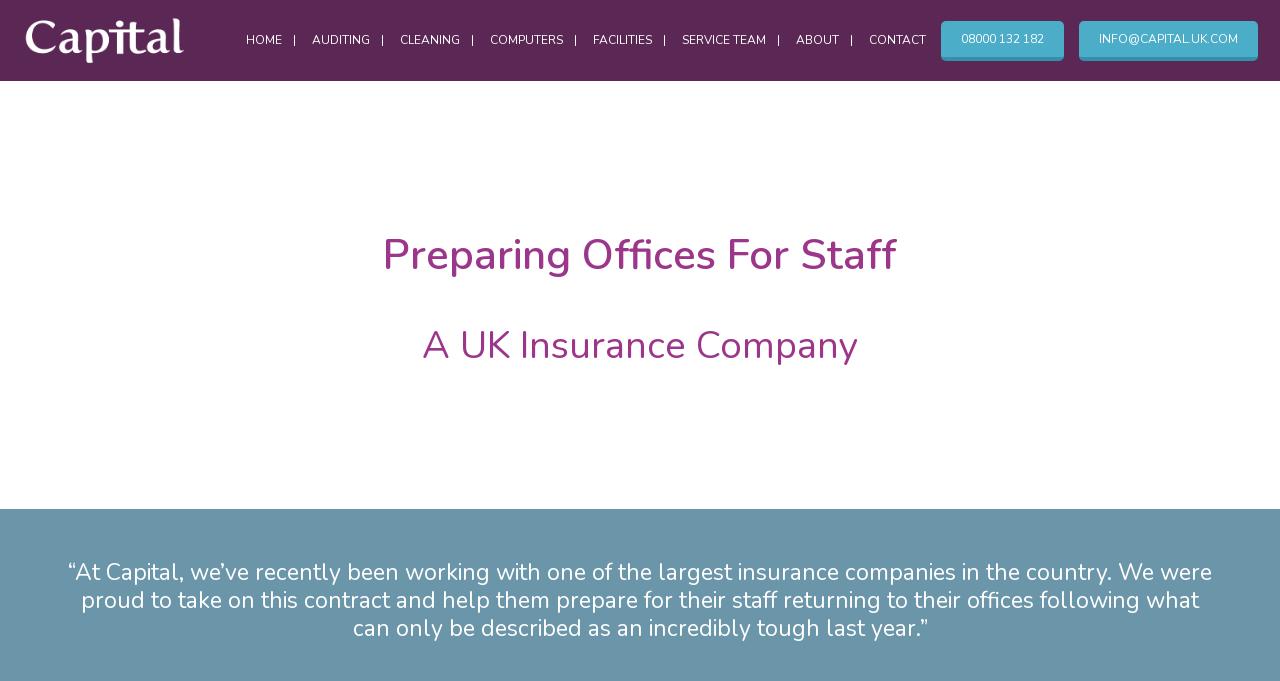

--- FILE ---
content_type: text/html; charset=utf-8
request_url: https://www.google.com/recaptcha/api2/anchor?ar=1&k=6LcSfdIqAAAAAAW_lqtlYQrcEx3WXDNiCaU5eHPW&co=aHR0cHM6Ly9jYXBpdGFsLnVrLmNvbTo0NDM.&hl=en&v=PoyoqOPhxBO7pBk68S4YbpHZ&size=invisible&anchor-ms=20000&execute-ms=30000&cb=y8b1ggplesp4
body_size: 48684
content:
<!DOCTYPE HTML><html dir="ltr" lang="en"><head><meta http-equiv="Content-Type" content="text/html; charset=UTF-8">
<meta http-equiv="X-UA-Compatible" content="IE=edge">
<title>reCAPTCHA</title>
<style type="text/css">
/* cyrillic-ext */
@font-face {
  font-family: 'Roboto';
  font-style: normal;
  font-weight: 400;
  font-stretch: 100%;
  src: url(//fonts.gstatic.com/s/roboto/v48/KFO7CnqEu92Fr1ME7kSn66aGLdTylUAMa3GUBHMdazTgWw.woff2) format('woff2');
  unicode-range: U+0460-052F, U+1C80-1C8A, U+20B4, U+2DE0-2DFF, U+A640-A69F, U+FE2E-FE2F;
}
/* cyrillic */
@font-face {
  font-family: 'Roboto';
  font-style: normal;
  font-weight: 400;
  font-stretch: 100%;
  src: url(//fonts.gstatic.com/s/roboto/v48/KFO7CnqEu92Fr1ME7kSn66aGLdTylUAMa3iUBHMdazTgWw.woff2) format('woff2');
  unicode-range: U+0301, U+0400-045F, U+0490-0491, U+04B0-04B1, U+2116;
}
/* greek-ext */
@font-face {
  font-family: 'Roboto';
  font-style: normal;
  font-weight: 400;
  font-stretch: 100%;
  src: url(//fonts.gstatic.com/s/roboto/v48/KFO7CnqEu92Fr1ME7kSn66aGLdTylUAMa3CUBHMdazTgWw.woff2) format('woff2');
  unicode-range: U+1F00-1FFF;
}
/* greek */
@font-face {
  font-family: 'Roboto';
  font-style: normal;
  font-weight: 400;
  font-stretch: 100%;
  src: url(//fonts.gstatic.com/s/roboto/v48/KFO7CnqEu92Fr1ME7kSn66aGLdTylUAMa3-UBHMdazTgWw.woff2) format('woff2');
  unicode-range: U+0370-0377, U+037A-037F, U+0384-038A, U+038C, U+038E-03A1, U+03A3-03FF;
}
/* math */
@font-face {
  font-family: 'Roboto';
  font-style: normal;
  font-weight: 400;
  font-stretch: 100%;
  src: url(//fonts.gstatic.com/s/roboto/v48/KFO7CnqEu92Fr1ME7kSn66aGLdTylUAMawCUBHMdazTgWw.woff2) format('woff2');
  unicode-range: U+0302-0303, U+0305, U+0307-0308, U+0310, U+0312, U+0315, U+031A, U+0326-0327, U+032C, U+032F-0330, U+0332-0333, U+0338, U+033A, U+0346, U+034D, U+0391-03A1, U+03A3-03A9, U+03B1-03C9, U+03D1, U+03D5-03D6, U+03F0-03F1, U+03F4-03F5, U+2016-2017, U+2034-2038, U+203C, U+2040, U+2043, U+2047, U+2050, U+2057, U+205F, U+2070-2071, U+2074-208E, U+2090-209C, U+20D0-20DC, U+20E1, U+20E5-20EF, U+2100-2112, U+2114-2115, U+2117-2121, U+2123-214F, U+2190, U+2192, U+2194-21AE, U+21B0-21E5, U+21F1-21F2, U+21F4-2211, U+2213-2214, U+2216-22FF, U+2308-230B, U+2310, U+2319, U+231C-2321, U+2336-237A, U+237C, U+2395, U+239B-23B7, U+23D0, U+23DC-23E1, U+2474-2475, U+25AF, U+25B3, U+25B7, U+25BD, U+25C1, U+25CA, U+25CC, U+25FB, U+266D-266F, U+27C0-27FF, U+2900-2AFF, U+2B0E-2B11, U+2B30-2B4C, U+2BFE, U+3030, U+FF5B, U+FF5D, U+1D400-1D7FF, U+1EE00-1EEFF;
}
/* symbols */
@font-face {
  font-family: 'Roboto';
  font-style: normal;
  font-weight: 400;
  font-stretch: 100%;
  src: url(//fonts.gstatic.com/s/roboto/v48/KFO7CnqEu92Fr1ME7kSn66aGLdTylUAMaxKUBHMdazTgWw.woff2) format('woff2');
  unicode-range: U+0001-000C, U+000E-001F, U+007F-009F, U+20DD-20E0, U+20E2-20E4, U+2150-218F, U+2190, U+2192, U+2194-2199, U+21AF, U+21E6-21F0, U+21F3, U+2218-2219, U+2299, U+22C4-22C6, U+2300-243F, U+2440-244A, U+2460-24FF, U+25A0-27BF, U+2800-28FF, U+2921-2922, U+2981, U+29BF, U+29EB, U+2B00-2BFF, U+4DC0-4DFF, U+FFF9-FFFB, U+10140-1018E, U+10190-1019C, U+101A0, U+101D0-101FD, U+102E0-102FB, U+10E60-10E7E, U+1D2C0-1D2D3, U+1D2E0-1D37F, U+1F000-1F0FF, U+1F100-1F1AD, U+1F1E6-1F1FF, U+1F30D-1F30F, U+1F315, U+1F31C, U+1F31E, U+1F320-1F32C, U+1F336, U+1F378, U+1F37D, U+1F382, U+1F393-1F39F, U+1F3A7-1F3A8, U+1F3AC-1F3AF, U+1F3C2, U+1F3C4-1F3C6, U+1F3CA-1F3CE, U+1F3D4-1F3E0, U+1F3ED, U+1F3F1-1F3F3, U+1F3F5-1F3F7, U+1F408, U+1F415, U+1F41F, U+1F426, U+1F43F, U+1F441-1F442, U+1F444, U+1F446-1F449, U+1F44C-1F44E, U+1F453, U+1F46A, U+1F47D, U+1F4A3, U+1F4B0, U+1F4B3, U+1F4B9, U+1F4BB, U+1F4BF, U+1F4C8-1F4CB, U+1F4D6, U+1F4DA, U+1F4DF, U+1F4E3-1F4E6, U+1F4EA-1F4ED, U+1F4F7, U+1F4F9-1F4FB, U+1F4FD-1F4FE, U+1F503, U+1F507-1F50B, U+1F50D, U+1F512-1F513, U+1F53E-1F54A, U+1F54F-1F5FA, U+1F610, U+1F650-1F67F, U+1F687, U+1F68D, U+1F691, U+1F694, U+1F698, U+1F6AD, U+1F6B2, U+1F6B9-1F6BA, U+1F6BC, U+1F6C6-1F6CF, U+1F6D3-1F6D7, U+1F6E0-1F6EA, U+1F6F0-1F6F3, U+1F6F7-1F6FC, U+1F700-1F7FF, U+1F800-1F80B, U+1F810-1F847, U+1F850-1F859, U+1F860-1F887, U+1F890-1F8AD, U+1F8B0-1F8BB, U+1F8C0-1F8C1, U+1F900-1F90B, U+1F93B, U+1F946, U+1F984, U+1F996, U+1F9E9, U+1FA00-1FA6F, U+1FA70-1FA7C, U+1FA80-1FA89, U+1FA8F-1FAC6, U+1FACE-1FADC, U+1FADF-1FAE9, U+1FAF0-1FAF8, U+1FB00-1FBFF;
}
/* vietnamese */
@font-face {
  font-family: 'Roboto';
  font-style: normal;
  font-weight: 400;
  font-stretch: 100%;
  src: url(//fonts.gstatic.com/s/roboto/v48/KFO7CnqEu92Fr1ME7kSn66aGLdTylUAMa3OUBHMdazTgWw.woff2) format('woff2');
  unicode-range: U+0102-0103, U+0110-0111, U+0128-0129, U+0168-0169, U+01A0-01A1, U+01AF-01B0, U+0300-0301, U+0303-0304, U+0308-0309, U+0323, U+0329, U+1EA0-1EF9, U+20AB;
}
/* latin-ext */
@font-face {
  font-family: 'Roboto';
  font-style: normal;
  font-weight: 400;
  font-stretch: 100%;
  src: url(//fonts.gstatic.com/s/roboto/v48/KFO7CnqEu92Fr1ME7kSn66aGLdTylUAMa3KUBHMdazTgWw.woff2) format('woff2');
  unicode-range: U+0100-02BA, U+02BD-02C5, U+02C7-02CC, U+02CE-02D7, U+02DD-02FF, U+0304, U+0308, U+0329, U+1D00-1DBF, U+1E00-1E9F, U+1EF2-1EFF, U+2020, U+20A0-20AB, U+20AD-20C0, U+2113, U+2C60-2C7F, U+A720-A7FF;
}
/* latin */
@font-face {
  font-family: 'Roboto';
  font-style: normal;
  font-weight: 400;
  font-stretch: 100%;
  src: url(//fonts.gstatic.com/s/roboto/v48/KFO7CnqEu92Fr1ME7kSn66aGLdTylUAMa3yUBHMdazQ.woff2) format('woff2');
  unicode-range: U+0000-00FF, U+0131, U+0152-0153, U+02BB-02BC, U+02C6, U+02DA, U+02DC, U+0304, U+0308, U+0329, U+2000-206F, U+20AC, U+2122, U+2191, U+2193, U+2212, U+2215, U+FEFF, U+FFFD;
}
/* cyrillic-ext */
@font-face {
  font-family: 'Roboto';
  font-style: normal;
  font-weight: 500;
  font-stretch: 100%;
  src: url(//fonts.gstatic.com/s/roboto/v48/KFO7CnqEu92Fr1ME7kSn66aGLdTylUAMa3GUBHMdazTgWw.woff2) format('woff2');
  unicode-range: U+0460-052F, U+1C80-1C8A, U+20B4, U+2DE0-2DFF, U+A640-A69F, U+FE2E-FE2F;
}
/* cyrillic */
@font-face {
  font-family: 'Roboto';
  font-style: normal;
  font-weight: 500;
  font-stretch: 100%;
  src: url(//fonts.gstatic.com/s/roboto/v48/KFO7CnqEu92Fr1ME7kSn66aGLdTylUAMa3iUBHMdazTgWw.woff2) format('woff2');
  unicode-range: U+0301, U+0400-045F, U+0490-0491, U+04B0-04B1, U+2116;
}
/* greek-ext */
@font-face {
  font-family: 'Roboto';
  font-style: normal;
  font-weight: 500;
  font-stretch: 100%;
  src: url(//fonts.gstatic.com/s/roboto/v48/KFO7CnqEu92Fr1ME7kSn66aGLdTylUAMa3CUBHMdazTgWw.woff2) format('woff2');
  unicode-range: U+1F00-1FFF;
}
/* greek */
@font-face {
  font-family: 'Roboto';
  font-style: normal;
  font-weight: 500;
  font-stretch: 100%;
  src: url(//fonts.gstatic.com/s/roboto/v48/KFO7CnqEu92Fr1ME7kSn66aGLdTylUAMa3-UBHMdazTgWw.woff2) format('woff2');
  unicode-range: U+0370-0377, U+037A-037F, U+0384-038A, U+038C, U+038E-03A1, U+03A3-03FF;
}
/* math */
@font-face {
  font-family: 'Roboto';
  font-style: normal;
  font-weight: 500;
  font-stretch: 100%;
  src: url(//fonts.gstatic.com/s/roboto/v48/KFO7CnqEu92Fr1ME7kSn66aGLdTylUAMawCUBHMdazTgWw.woff2) format('woff2');
  unicode-range: U+0302-0303, U+0305, U+0307-0308, U+0310, U+0312, U+0315, U+031A, U+0326-0327, U+032C, U+032F-0330, U+0332-0333, U+0338, U+033A, U+0346, U+034D, U+0391-03A1, U+03A3-03A9, U+03B1-03C9, U+03D1, U+03D5-03D6, U+03F0-03F1, U+03F4-03F5, U+2016-2017, U+2034-2038, U+203C, U+2040, U+2043, U+2047, U+2050, U+2057, U+205F, U+2070-2071, U+2074-208E, U+2090-209C, U+20D0-20DC, U+20E1, U+20E5-20EF, U+2100-2112, U+2114-2115, U+2117-2121, U+2123-214F, U+2190, U+2192, U+2194-21AE, U+21B0-21E5, U+21F1-21F2, U+21F4-2211, U+2213-2214, U+2216-22FF, U+2308-230B, U+2310, U+2319, U+231C-2321, U+2336-237A, U+237C, U+2395, U+239B-23B7, U+23D0, U+23DC-23E1, U+2474-2475, U+25AF, U+25B3, U+25B7, U+25BD, U+25C1, U+25CA, U+25CC, U+25FB, U+266D-266F, U+27C0-27FF, U+2900-2AFF, U+2B0E-2B11, U+2B30-2B4C, U+2BFE, U+3030, U+FF5B, U+FF5D, U+1D400-1D7FF, U+1EE00-1EEFF;
}
/* symbols */
@font-face {
  font-family: 'Roboto';
  font-style: normal;
  font-weight: 500;
  font-stretch: 100%;
  src: url(//fonts.gstatic.com/s/roboto/v48/KFO7CnqEu92Fr1ME7kSn66aGLdTylUAMaxKUBHMdazTgWw.woff2) format('woff2');
  unicode-range: U+0001-000C, U+000E-001F, U+007F-009F, U+20DD-20E0, U+20E2-20E4, U+2150-218F, U+2190, U+2192, U+2194-2199, U+21AF, U+21E6-21F0, U+21F3, U+2218-2219, U+2299, U+22C4-22C6, U+2300-243F, U+2440-244A, U+2460-24FF, U+25A0-27BF, U+2800-28FF, U+2921-2922, U+2981, U+29BF, U+29EB, U+2B00-2BFF, U+4DC0-4DFF, U+FFF9-FFFB, U+10140-1018E, U+10190-1019C, U+101A0, U+101D0-101FD, U+102E0-102FB, U+10E60-10E7E, U+1D2C0-1D2D3, U+1D2E0-1D37F, U+1F000-1F0FF, U+1F100-1F1AD, U+1F1E6-1F1FF, U+1F30D-1F30F, U+1F315, U+1F31C, U+1F31E, U+1F320-1F32C, U+1F336, U+1F378, U+1F37D, U+1F382, U+1F393-1F39F, U+1F3A7-1F3A8, U+1F3AC-1F3AF, U+1F3C2, U+1F3C4-1F3C6, U+1F3CA-1F3CE, U+1F3D4-1F3E0, U+1F3ED, U+1F3F1-1F3F3, U+1F3F5-1F3F7, U+1F408, U+1F415, U+1F41F, U+1F426, U+1F43F, U+1F441-1F442, U+1F444, U+1F446-1F449, U+1F44C-1F44E, U+1F453, U+1F46A, U+1F47D, U+1F4A3, U+1F4B0, U+1F4B3, U+1F4B9, U+1F4BB, U+1F4BF, U+1F4C8-1F4CB, U+1F4D6, U+1F4DA, U+1F4DF, U+1F4E3-1F4E6, U+1F4EA-1F4ED, U+1F4F7, U+1F4F9-1F4FB, U+1F4FD-1F4FE, U+1F503, U+1F507-1F50B, U+1F50D, U+1F512-1F513, U+1F53E-1F54A, U+1F54F-1F5FA, U+1F610, U+1F650-1F67F, U+1F687, U+1F68D, U+1F691, U+1F694, U+1F698, U+1F6AD, U+1F6B2, U+1F6B9-1F6BA, U+1F6BC, U+1F6C6-1F6CF, U+1F6D3-1F6D7, U+1F6E0-1F6EA, U+1F6F0-1F6F3, U+1F6F7-1F6FC, U+1F700-1F7FF, U+1F800-1F80B, U+1F810-1F847, U+1F850-1F859, U+1F860-1F887, U+1F890-1F8AD, U+1F8B0-1F8BB, U+1F8C0-1F8C1, U+1F900-1F90B, U+1F93B, U+1F946, U+1F984, U+1F996, U+1F9E9, U+1FA00-1FA6F, U+1FA70-1FA7C, U+1FA80-1FA89, U+1FA8F-1FAC6, U+1FACE-1FADC, U+1FADF-1FAE9, U+1FAF0-1FAF8, U+1FB00-1FBFF;
}
/* vietnamese */
@font-face {
  font-family: 'Roboto';
  font-style: normal;
  font-weight: 500;
  font-stretch: 100%;
  src: url(//fonts.gstatic.com/s/roboto/v48/KFO7CnqEu92Fr1ME7kSn66aGLdTylUAMa3OUBHMdazTgWw.woff2) format('woff2');
  unicode-range: U+0102-0103, U+0110-0111, U+0128-0129, U+0168-0169, U+01A0-01A1, U+01AF-01B0, U+0300-0301, U+0303-0304, U+0308-0309, U+0323, U+0329, U+1EA0-1EF9, U+20AB;
}
/* latin-ext */
@font-face {
  font-family: 'Roboto';
  font-style: normal;
  font-weight: 500;
  font-stretch: 100%;
  src: url(//fonts.gstatic.com/s/roboto/v48/KFO7CnqEu92Fr1ME7kSn66aGLdTylUAMa3KUBHMdazTgWw.woff2) format('woff2');
  unicode-range: U+0100-02BA, U+02BD-02C5, U+02C7-02CC, U+02CE-02D7, U+02DD-02FF, U+0304, U+0308, U+0329, U+1D00-1DBF, U+1E00-1E9F, U+1EF2-1EFF, U+2020, U+20A0-20AB, U+20AD-20C0, U+2113, U+2C60-2C7F, U+A720-A7FF;
}
/* latin */
@font-face {
  font-family: 'Roboto';
  font-style: normal;
  font-weight: 500;
  font-stretch: 100%;
  src: url(//fonts.gstatic.com/s/roboto/v48/KFO7CnqEu92Fr1ME7kSn66aGLdTylUAMa3yUBHMdazQ.woff2) format('woff2');
  unicode-range: U+0000-00FF, U+0131, U+0152-0153, U+02BB-02BC, U+02C6, U+02DA, U+02DC, U+0304, U+0308, U+0329, U+2000-206F, U+20AC, U+2122, U+2191, U+2193, U+2212, U+2215, U+FEFF, U+FFFD;
}
/* cyrillic-ext */
@font-face {
  font-family: 'Roboto';
  font-style: normal;
  font-weight: 900;
  font-stretch: 100%;
  src: url(//fonts.gstatic.com/s/roboto/v48/KFO7CnqEu92Fr1ME7kSn66aGLdTylUAMa3GUBHMdazTgWw.woff2) format('woff2');
  unicode-range: U+0460-052F, U+1C80-1C8A, U+20B4, U+2DE0-2DFF, U+A640-A69F, U+FE2E-FE2F;
}
/* cyrillic */
@font-face {
  font-family: 'Roboto';
  font-style: normal;
  font-weight: 900;
  font-stretch: 100%;
  src: url(//fonts.gstatic.com/s/roboto/v48/KFO7CnqEu92Fr1ME7kSn66aGLdTylUAMa3iUBHMdazTgWw.woff2) format('woff2');
  unicode-range: U+0301, U+0400-045F, U+0490-0491, U+04B0-04B1, U+2116;
}
/* greek-ext */
@font-face {
  font-family: 'Roboto';
  font-style: normal;
  font-weight: 900;
  font-stretch: 100%;
  src: url(//fonts.gstatic.com/s/roboto/v48/KFO7CnqEu92Fr1ME7kSn66aGLdTylUAMa3CUBHMdazTgWw.woff2) format('woff2');
  unicode-range: U+1F00-1FFF;
}
/* greek */
@font-face {
  font-family: 'Roboto';
  font-style: normal;
  font-weight: 900;
  font-stretch: 100%;
  src: url(//fonts.gstatic.com/s/roboto/v48/KFO7CnqEu92Fr1ME7kSn66aGLdTylUAMa3-UBHMdazTgWw.woff2) format('woff2');
  unicode-range: U+0370-0377, U+037A-037F, U+0384-038A, U+038C, U+038E-03A1, U+03A3-03FF;
}
/* math */
@font-face {
  font-family: 'Roboto';
  font-style: normal;
  font-weight: 900;
  font-stretch: 100%;
  src: url(//fonts.gstatic.com/s/roboto/v48/KFO7CnqEu92Fr1ME7kSn66aGLdTylUAMawCUBHMdazTgWw.woff2) format('woff2');
  unicode-range: U+0302-0303, U+0305, U+0307-0308, U+0310, U+0312, U+0315, U+031A, U+0326-0327, U+032C, U+032F-0330, U+0332-0333, U+0338, U+033A, U+0346, U+034D, U+0391-03A1, U+03A3-03A9, U+03B1-03C9, U+03D1, U+03D5-03D6, U+03F0-03F1, U+03F4-03F5, U+2016-2017, U+2034-2038, U+203C, U+2040, U+2043, U+2047, U+2050, U+2057, U+205F, U+2070-2071, U+2074-208E, U+2090-209C, U+20D0-20DC, U+20E1, U+20E5-20EF, U+2100-2112, U+2114-2115, U+2117-2121, U+2123-214F, U+2190, U+2192, U+2194-21AE, U+21B0-21E5, U+21F1-21F2, U+21F4-2211, U+2213-2214, U+2216-22FF, U+2308-230B, U+2310, U+2319, U+231C-2321, U+2336-237A, U+237C, U+2395, U+239B-23B7, U+23D0, U+23DC-23E1, U+2474-2475, U+25AF, U+25B3, U+25B7, U+25BD, U+25C1, U+25CA, U+25CC, U+25FB, U+266D-266F, U+27C0-27FF, U+2900-2AFF, U+2B0E-2B11, U+2B30-2B4C, U+2BFE, U+3030, U+FF5B, U+FF5D, U+1D400-1D7FF, U+1EE00-1EEFF;
}
/* symbols */
@font-face {
  font-family: 'Roboto';
  font-style: normal;
  font-weight: 900;
  font-stretch: 100%;
  src: url(//fonts.gstatic.com/s/roboto/v48/KFO7CnqEu92Fr1ME7kSn66aGLdTylUAMaxKUBHMdazTgWw.woff2) format('woff2');
  unicode-range: U+0001-000C, U+000E-001F, U+007F-009F, U+20DD-20E0, U+20E2-20E4, U+2150-218F, U+2190, U+2192, U+2194-2199, U+21AF, U+21E6-21F0, U+21F3, U+2218-2219, U+2299, U+22C4-22C6, U+2300-243F, U+2440-244A, U+2460-24FF, U+25A0-27BF, U+2800-28FF, U+2921-2922, U+2981, U+29BF, U+29EB, U+2B00-2BFF, U+4DC0-4DFF, U+FFF9-FFFB, U+10140-1018E, U+10190-1019C, U+101A0, U+101D0-101FD, U+102E0-102FB, U+10E60-10E7E, U+1D2C0-1D2D3, U+1D2E0-1D37F, U+1F000-1F0FF, U+1F100-1F1AD, U+1F1E6-1F1FF, U+1F30D-1F30F, U+1F315, U+1F31C, U+1F31E, U+1F320-1F32C, U+1F336, U+1F378, U+1F37D, U+1F382, U+1F393-1F39F, U+1F3A7-1F3A8, U+1F3AC-1F3AF, U+1F3C2, U+1F3C4-1F3C6, U+1F3CA-1F3CE, U+1F3D4-1F3E0, U+1F3ED, U+1F3F1-1F3F3, U+1F3F5-1F3F7, U+1F408, U+1F415, U+1F41F, U+1F426, U+1F43F, U+1F441-1F442, U+1F444, U+1F446-1F449, U+1F44C-1F44E, U+1F453, U+1F46A, U+1F47D, U+1F4A3, U+1F4B0, U+1F4B3, U+1F4B9, U+1F4BB, U+1F4BF, U+1F4C8-1F4CB, U+1F4D6, U+1F4DA, U+1F4DF, U+1F4E3-1F4E6, U+1F4EA-1F4ED, U+1F4F7, U+1F4F9-1F4FB, U+1F4FD-1F4FE, U+1F503, U+1F507-1F50B, U+1F50D, U+1F512-1F513, U+1F53E-1F54A, U+1F54F-1F5FA, U+1F610, U+1F650-1F67F, U+1F687, U+1F68D, U+1F691, U+1F694, U+1F698, U+1F6AD, U+1F6B2, U+1F6B9-1F6BA, U+1F6BC, U+1F6C6-1F6CF, U+1F6D3-1F6D7, U+1F6E0-1F6EA, U+1F6F0-1F6F3, U+1F6F7-1F6FC, U+1F700-1F7FF, U+1F800-1F80B, U+1F810-1F847, U+1F850-1F859, U+1F860-1F887, U+1F890-1F8AD, U+1F8B0-1F8BB, U+1F8C0-1F8C1, U+1F900-1F90B, U+1F93B, U+1F946, U+1F984, U+1F996, U+1F9E9, U+1FA00-1FA6F, U+1FA70-1FA7C, U+1FA80-1FA89, U+1FA8F-1FAC6, U+1FACE-1FADC, U+1FADF-1FAE9, U+1FAF0-1FAF8, U+1FB00-1FBFF;
}
/* vietnamese */
@font-face {
  font-family: 'Roboto';
  font-style: normal;
  font-weight: 900;
  font-stretch: 100%;
  src: url(//fonts.gstatic.com/s/roboto/v48/KFO7CnqEu92Fr1ME7kSn66aGLdTylUAMa3OUBHMdazTgWw.woff2) format('woff2');
  unicode-range: U+0102-0103, U+0110-0111, U+0128-0129, U+0168-0169, U+01A0-01A1, U+01AF-01B0, U+0300-0301, U+0303-0304, U+0308-0309, U+0323, U+0329, U+1EA0-1EF9, U+20AB;
}
/* latin-ext */
@font-face {
  font-family: 'Roboto';
  font-style: normal;
  font-weight: 900;
  font-stretch: 100%;
  src: url(//fonts.gstatic.com/s/roboto/v48/KFO7CnqEu92Fr1ME7kSn66aGLdTylUAMa3KUBHMdazTgWw.woff2) format('woff2');
  unicode-range: U+0100-02BA, U+02BD-02C5, U+02C7-02CC, U+02CE-02D7, U+02DD-02FF, U+0304, U+0308, U+0329, U+1D00-1DBF, U+1E00-1E9F, U+1EF2-1EFF, U+2020, U+20A0-20AB, U+20AD-20C0, U+2113, U+2C60-2C7F, U+A720-A7FF;
}
/* latin */
@font-face {
  font-family: 'Roboto';
  font-style: normal;
  font-weight: 900;
  font-stretch: 100%;
  src: url(//fonts.gstatic.com/s/roboto/v48/KFO7CnqEu92Fr1ME7kSn66aGLdTylUAMa3yUBHMdazQ.woff2) format('woff2');
  unicode-range: U+0000-00FF, U+0131, U+0152-0153, U+02BB-02BC, U+02C6, U+02DA, U+02DC, U+0304, U+0308, U+0329, U+2000-206F, U+20AC, U+2122, U+2191, U+2193, U+2212, U+2215, U+FEFF, U+FFFD;
}

</style>
<link rel="stylesheet" type="text/css" href="https://www.gstatic.com/recaptcha/releases/PoyoqOPhxBO7pBk68S4YbpHZ/styles__ltr.css">
<script nonce="VMlp84MG1ewnQskO-4TiAA" type="text/javascript">window['__recaptcha_api'] = 'https://www.google.com/recaptcha/api2/';</script>
<script type="text/javascript" src="https://www.gstatic.com/recaptcha/releases/PoyoqOPhxBO7pBk68S4YbpHZ/recaptcha__en.js" nonce="VMlp84MG1ewnQskO-4TiAA">
      
    </script></head>
<body><div id="rc-anchor-alert" class="rc-anchor-alert"></div>
<input type="hidden" id="recaptcha-token" value="[base64]">
<script type="text/javascript" nonce="VMlp84MG1ewnQskO-4TiAA">
      recaptcha.anchor.Main.init("[\x22ainput\x22,[\x22bgdata\x22,\x22\x22,\[base64]/[base64]/[base64]/bmV3IHJbeF0oY1swXSk6RT09Mj9uZXcgclt4XShjWzBdLGNbMV0pOkU9PTM/bmV3IHJbeF0oY1swXSxjWzFdLGNbMl0pOkU9PTQ/[base64]/[base64]/[base64]/[base64]/[base64]/[base64]/[base64]/[base64]\x22,\[base64]\\u003d\\u003d\x22,\x22LWw5WMOAeRDCg8KgwpLDnMKQw7/CgsOQMsK6RsOSfsO2E8OSwoB+wrbCiibClF1pb1PClMKWb33DjDIKV1jDkmEiwosMBMKcalDCrRJ0wqEnwpbCqgHDr8OYw4xmw7oSw44ddznDi8OWwo1IcVhTwpHCryjCq8OdLsO1ccOGwrbCkB5KCRNpSg3CllbDpybDtkfDnkItby8/dMKJIy3Cmm3Cq0fDoMKbw6HDqsOhJMKZwr4IMsO5DMOFwp3CoHbClxxmPMKYwrU5OGVBSmASMMOOanTDp8O0w4knw5RywpBfKA3DhTvCgcOZw7jCqVYrw4/CilJew4PDjxTDrx4+PxrDgMKQw6LCucKqwr5ww5PDrQ3Ch8Ouw7DCqW/[base64]/[base64]/Ci8Oiw6TDrMOAC8KvH8O5w6XCsTfCrMKUw49ManRUwp7DjsO7csOJNsKpNMKvwrg1KF4UZjpcQ2DDvBHDiFnCt8Kbwr/[base64]/DlXIyLDbDvnzDqBpDDF/Cu8O7wrLDqsKIwqrCsXUYw5DCpcKEwpcVN8OqV8KLw6AFw4RAw4vDtsOFwpxiH1NUQcKLWhwCw755wrpDfilfUQ7CulHCn8KXwrJbAi8fwqDCusOYw4onw7rCh8OMwq0KWsOGf3rDlgQmenLDiEnDvMO/wq0ywrhMKRN7wofCnjhgAHxzWcOiw7nDpxHDiMOkKMOtOzNbQlTDnW7Cv8Oqw5PCqRbDksKdPMKUw7cQw7XDusOuw7p1FMO5GcOlw4/CjBRHJTXDqQzCgizDusK/[base64]/[base64]/SlDCmzszJcO3f2zCj8OiXcK3DRg5WEjDjMKnHyRww6vDuCjDhMOlLyvDicKFAlJ5w4l7wrNAw6hOw78tWcOwDUTDlsK/[base64]/[base64]/DuUjDuX5yScK4w57Dh8KIwrnDqQHDmsOqw7jDnGrCjwFDw6Qhw5QHwoNBw5TDm8KKw6PDucOwwr8bbjMKK1bCgcOAwoEjb8Khc04yw7wWw5nDssKBwp80w612wo/[base64]/[base64]/CtcK5wocHEXzDvnrCpwQgVhluw57CncOvwqHCs8KtW8KTw6vDl04+LcKTwrl7wprCvcK0PiHCs8KIw7PCpSgmw67Co1NMw5wjeMKmwrt+DMOfFcKxfcO5CsOxw6vDtzPCmMOvaU4eCl/DqsOJS8KBFkgkQwFSw5dTwqxnUcODw5wcQT5VBMO4fcO7w5jDonTCsMOQwrjCtgTDvSzDpcKVGsOvwoJJXMOaX8K2NE7Di8OJwobDpmlCwr/DrMK6XSDDl8Kowo/CkyfDk8K3aUkNw5BbAMOawoscw7PDtzvDmB1HeMKlwq4kIMKLR3PCsXRjw7LCo8ObDcKBwq7ChnrCo8OxPBrCpjjDmcOVOsOsd8OXwqfDgMKdAcOhw7TCtMK3wp/DnQPDgcOIUBNdYxXCr2Ihw7h7wqoYw5DCmFkNKcKDV8KtEMOvwqUvR8OmwpDCi8KBGzTDm8KQw4EeEMK6dn5DwpVWMMOcVB4CVEV2w4QvXDEeRcOWa8OxYsOXwrbDl8O6w5NNw4ZqVcOswqZqUwgtwpfDi3wTGsOrWGMCwqbCpcKHw41/w7DCpsKLYMK+w4zDmQvChcOFIMOMw7vDpBLCshPCo8OlwqlZwqzClX3CtcOwVMOpOG7DpMKAG8OhBsK9w5QSwqQxwq9CcXXCg2HChSnDi8OhD15tLAzCnlACwroOYCTCocKbRiAeMMO2w4R8w6/CiW/Cp8Kfw6dfwoLDksOVwro9DsKJw5dswrfCpMKrLBHClSzDl8KzwpZYD1TCjcOnFlPDk8OHb8KrWgtwccKuwoLDuMKKN3DDusKFw4sEHxjDpMOjcHbCtMKZVVzDn8OHwo1lwr3DhU3DijIFw7Y5NMOhwqNAwq13LMO/Zn4FcVEYVMOfb2gVK8O1w7kWDyfCgx3DpBAZfm9Aw6vDr8O7b8KDw7c9PMKlwrJzUCDClkzDonlRwrJlw6DCthrCg8Kow6PDgV/CrUrCvwUVCcOFScKSwoYPZHHDiMKOMcOYwpzClgopw47Di8OobCV8w4QmV8KuwoN+w5HDpgHDj1TDhlTDrRo+w7tZMkrCsnbDqcOpw7BaXW/Ds8KUTkUawqPDnsOVwoDDrBcSZsKcwrsMwqRZLMKVD8OVecOqwpRXD8KdCMKOS8KnwrPCjsKRHklXb2NoLAtSwoFKwojDnMKgXcOSZRvDpsKkPHUmaMKCWMKJw4TCtsKcTR58w7rCgQHDnjHCn8Ohwp7Dh0V+w7c/[base64]/CjUjDhiPDisOOdcK4Mw5haWHDixLDmsK1PnlQUQltIWjChWxzXW0JwoTCvsKbfMONDDExwr/[base64]/Dlm06D8KKTXMNJEINJR9mCMOuw5jCvMKdw5Jyw6MCUcKTE8Otwo8FwpTDrsOiDiIvLynDmsOgw4lacsKCwrLChlEOw5fDuB/[base64]/CmRMCbyllwpXDhWxYwrYlKMK4R8OnRDVww5DDrMOrfDVvbyXCncO+RFPCqcOYTm5uQSFxw5N3KAbDssKNJcORwqkmwq7CgMKUb33Du2oje3B1BMKvwr/DiFTCjsKSw7EDWBJlwpppBMKIZMOawqNaa3I4bMKhwqoJOFdsZgfDvTbCpMOfP8OXwoUkw5BsE8OBwp02J8O7wqYqMgjDusKYccOlw4XDrMOiwqLCjzXDssOQw6hbGsKbdMONYzjCrR/CssKyakbDoMKUGcKzQhvDrsOzeyoTw5bCjcKze8OFLFrClRrDlsKMwrjDs2s3IF4Pwqs+wowIw47CnXPCvsKbwo/[base64]/Di3cGRivCsQbDkjpLw7UufsOuBcKMOBvDg8OJwpnDgcK0wqTDjsOxJsKaZcKdwqFMwonDo8K+wq4fw7rDgsKQEmfChQoqwoLDlQzDrHbClsKUwqwDwpvCv2/CtCRGLMOow5LCocOQOi7CgMOCwp8Qw5TDlR/Cj8KKL8Kuwq7DscO/[base64]/fsOPwp0hQcKpwoXDkGEvXAxvHC5eAsOdw4/CvcOkRsOpwopQw6/CgGfCnzALwozChmbCqMOFw5odw7DCiRHCtmM8woI6wrfCr3YDwqp4w6TCi2zCmxF5FzhWRy5dwp7CrcO2c8KgUiRSY8OHwpHDicKVw4fCscO1wrQDG3/DkTEPw7EIZ8O9w4bDmmHDjcKjwrgjw4zCjcKhfx7CocKiw7TDqXs/[base64]/Dqh/DsF0xwqtiMcOZwpg3wovCrsORw6PCpiNfesKeT8KtECrCmi/[base64]/Dmm/DisOAWnDCgcOzwrXCmi3CiH7Dg8KQN8OCQcOcTcKjwrlDwrhTSUXCl8OSJcOBSAwJXcOZIsO2w4fCrMOiwoBjbGrDn8O3wrc3EMKnw7HDrwjDikRRw7o3w7QEw7XCuHZAwqfDuVTDksKfXW0gb2wxw7HCmBk4w6JtAA4NAg1cwqdOw4fCjxfCpS7Cu1V/w6cHwqQ3w7B7W8KhMWXDjkXCkcKYw4tNMmNlwqbCigwvBsOjL8O4e8OGZUsEFsKeH219wqIhwoxpdcKQw6TClMKAecKiw6fDtmkpBH/ChCvDpsO+bRLDpMO0CFZmKsOcw5gOOnzChUPCgxPDmsKyDlbChsOrwoogJzAbKHjDtRHCqMOgEh1Fw7d1KHDDsMOiw7lcw5sYQ8Kuw709wrnCnsOGw4ooM3ZiXQ/DsMKZPyvDlsKyw6vCrMK1w7o9BMKLLzZkLUfDkcOfw68tNH3Cv8Ogw5BeaC5qwroYL2/DoCHCpFMfw67DrEPChMKTPsK8w5wpw4cmWyI9bwBVw43Dsj9hw6XDpQLCtA1Hcy7Cu8OOZ07DkMOLe8O+woI3wpTCnXVBwpQdw7tQwqPDtcKFaWvCmsK4w7bDmy3DlsOQw7PDksOvfMKsw7nDphgzLMOWw7BBB0Atwo7DmDbDl3ZaV0TCpj/ChGRmb8ObAxcRwpM1w5EOwo/ChT/CiTzDisODOypSUsKsUT/DhFs1Cms6wqrDrsOmCRZ/WcK9WsKxw50zwrXDocObw7hvIRsIZXpUDcOWScKsWMOjKTnDl1bDqnLCtHtyKjcJwp1VNlvDmks0FMKrw7NWYMKwwpJbwr1Tw5rCkcKywqPDsCbDlW/DqzZow5JSw6bDk8KxworDoTEHw7nCr33Cq8KswrNiw5bCghHCvhxLLmo+BlDCmMKGwrdWwqzCggzDvMOiwpsUw5XCiMKIO8KeCcOIFzzCvzMcw7DCscOXwpfDmcO4MMOcCgAfwqFaIWTDmsKwwpM9w5rCm3zDkjbDksOyRsOVwoIxw5IOBWzChkXCmA8WT0HCuX/DhMOBEhbCiAJnw4fCncOPw5rCi2p9wr1QD0zCsnFXw5bDvsOGAcOzaDgyHkHCiyXCr8OEwpbDsMK0wovCocKOwqVCw4fChMK6ZCY0wrR1wp/Doy/DuMOIw64hGsORwr5rA8KOw68Lw7UpPwLDkMKyJMO0T8OgwrnDqsOnwrR+YHc7w6/[base64]/[base64]/wp/[base64]/DgybDh8KvFk8HOQfDu8K/w71ww7cHSEDChMO4woLCjMOQw53DmCLDnMO9wrA+w6XDg8O1w4JCAHnDgsORKMOFJMKBZcOmCMKaasObejRffETClUnChMO0cE/Cj8Kcw5zCksODw4HCvzvCkCoJw6fCgVUUXSjDiyI7w6zChTjDlAY0WiPDoDxRAMKSw54/FnTCosO1LMO9wr/CtsKnwr/CuMOkwq4AwrRQwpfCrQcRJ0YzHMK8w4pVw41jw7QIwr7CqsOwIsKoHcOJaHBkelg+wpgHMMKDK8KbSsKGw5YDw6UCw4vCtCp5WMOQw4DDpsOWw50nwrnCoAnDrcOjHcKuJ203cXjCm8Otw5XDlsOewoXCqT7Dnm8Lw4gHWcKhw6rCtR/CgMKqQsKCdQfDi8OgXERdwrDDqcOwXk3ChhpgwqDDjhMIfG0oGXY7wqI8ZGhdwqrCtSJ1X2XDrG/Ct8OGwoxsw5HDqcOBBcO6wrcWwr/[base64]/DrcOEwooDF8OBBQ3DgcO0w4XCvF4jJMOaNnfDn3DCuMOiemY/w5kdAMO7wo3CtUt0CEAxwpDCkVXDgsKKw5bCohjCn8OCdDrDq2YTw4NZw7PCjlXDl8OAwqTCpMKraAYJV8OkFFEcw47CpMO/VX50wrlJw6/[base64]/CscOIHcOYw7rDuhcMw7NUdMO4wprDoEowwpsVwr/CnG7Cvjosw67Cp2vDgy4XFMKKBBHDum1xI8OaGV8/W8OcEsKRFSzDizzClMOEX1sFw7Fgw6REKcKew5/Dt8KaVEnDlcOww5wCw7Uywo95RzTCtMO5wr9Hwo/DqCvCrBDCvMO2HsK1QTxAQDJIw7PDuhwqwp3Dg8KKwoLDmSFLLRTCi8O3HcKTwolAVVcITcKhLMOwACU9d3jDocOKSnJ4wqpowpQqX8Kjw4LDs8OZO8Odw6guFcOrwozCo0jDsDElGVlND8OQw5kXwoxzb0Mww6LDpFbCi8O/LcOaBS7CkMKlw7EHw4gSc8OjL3fDjVvCgcOGwpVaGMO9XiAhw7fClcOew4prw4vDr8KYd8OsLxRTw5ViIWxEwp9ewrvCtiPDnCrCgcK6wobDuMKWWA/DjMK6fEpNw6jCiBMhwocTbwNAw6TDnsOowq7DscKBe8KUwpbCq8KkA8O9DsKzPcOdwr9/TcO1CsOMKsOeIjzCllzCjjXCnMKSYkTCvcK7YAjDhsKhGsKRQcKyMcOSwqfDqCXDjcOXwo8sMsKuKsOQG2IiTsO8w5PCkMKbw7o/[base64]/DksOtBsOJwpN3w6fClnMRBQQNCFg1HGnDpcO0wrpXCXDDr8OsbRnCkk0Vwp/DhsKAw53DgMK+e0F0IDQpKUE7N07DjsO+CDIrwrPDgRXDmMOsOFR3w65Uwp1jwpbDssKXw7MFPH9IPMKEfAEdwo41Q8KDfR/CjMOUw7NywpTDhcO/U8KWwr/ChHbCjEQTwofDg8OTw4TDjknDkMO+w4PCnsOeCcKyCMKeR8K6wrrDs8O/IsKQw5TCpcOSwpskWwPDk3nDpUdKw55qUMO2wqF7dMO7w6kydcKCGMOmwrkJw6RjQizClMKzGBHDiBnCozDCicKxCsO8wosUwq3DpRRJeDMIw49JwoUmbsKmXELDrl5AQHTDlMKZwqV9UsKOUcK6wrgjd8O/w5VCSWQBwrLDksKZHHfCh8OCwpnDosK1UG93w6lhHTFZLyPCoQRDWVdawoPDjWphaSR8ZsOYwq/[base64]/[base64]/Dq8OSQXk8w5nCh3/Cv8OtRk/DsMOiwoHDssOswpHCnQbDqcKSw6jCq0wmRFJTdmRNA8KtP09Aax9kMQDCoyjDhm9cw7LDrBESBcO6w60/wr/CphvDmlPCucKgwrNHJEwoaMOFSRzDncKNAxzDhcO+w5FUw68LGsO3w49DUsO2ZgRUbsOxwqvDnR9mw43ChTfDvjbDqS7DoMOFwpFrw7bCiwTDvxkaw6o+w5/Dp8OrwqgoTmjDicKiWx5pUGNrw61lNyXDpsOScsKaXGpVwo1swrRQEMK/[base64]/CjT7Du8KPwpPCmR7CsGbCrcOEfsKdTMKFw50OwqsKFMKtwr8JWcKwwoAlw57DpB3DgH1rSDXDuD4fIcKFwqDDusOuWAPCgkduwp4Xw5E1wpLCsxAIel/DlsOhwrVewpHDkcKuwoBhYxRLw5/DucOxwrfDicKawro/TMKPwpPDn8KXVMO3A8O2CAd/Z8OBw6jCoDQYw7/Dkn41w4Fqw4HDqhFiRsKrPcOJZsOnZcO1w5spL8O+JzLDvcOAFcK+wpMhVkfDisKew7/[base64]/CjlfCjBnDkkvCoBrCpMOewp5zw7JYw5IwMUTCrmLCnizDksOgXB4zWcOeXmEabE/DrGQrGw/CiHsdCMO+wp4VAzoKRBTDl8KzJ2JSwovDqg7DpMKWw7MuC2vDr8KMOnHDox0ZUcOHdUkrwoXDtFfDpMK+w64Fw7xXAcORb3DCm8KZwqlNb3/DrcKIQAnDq8KOfsOmwp7CnDUEwo3DpGBvw7AwPcOrMVLCtVXDugnCjcKcLsKWwpF4W8OZFsKeGcKcC8KcXB7CnhBaSMKNScKKdAECwqLDqMO0woEiHcO/aHjDnMOxw4LCsFARecOrwrZmwpMjw6DCj1MDCsKvwqMzB8KgwodYTW9uw5vDo8KoLcKVwrXDs8KSCcKOOjDCisOewpxyw4fDj8KOwoXCqsKZa8OGUVkVw7tKV8KCOMKKZh8Jw4Ryag/CqFMMLH0dw7fCs8K7woJPwrzDtsOXehrDtzrCnMKkSsOqw4zCpzHCusKhHsKQRMOsSC9iw7AaGcK1MMKKbMOtw47DpHTDh8Kpw7E3L8OIE1vCuGwRwpwPasOUKg5pQcO5wopDeHDCpjXDlVzCjynCgXJMwo4tw4bDnDfCiyBPwoVqw4fCqzfDt8O5cnnCvl3Cn8O/[base64]/DvMOVdVrCn8Odcho3eTlzwpIOND0dWsOiAllRCXAfBA9oGcOeLcOtLcKpMMKSwpBxBMOEDcK2cV3DpcOAGxbDhg7Cn8OIa8KwQEdfTsKhXiPCi8OcVMKhw5hyQsO8a1vCrSY0RMKVwq/Ds1fChMKpAjcYKyrCnnd/[base64]/CgsOVw77CicK2w6MswpZASQMYJ8K3w4HDp8OXGUJ4FUEUw6w6GSfCn8KJO8OGw7LDncOswqPDksK4AsOFK1XDvcKDPsOmRmfDhMK5wpw9wrXDncORw6TDrzbCjX7Dv8KpXAbDq1LDihVZwoDCusO3w4QRwrTCjMKvOsKjwr/Ct8OcwqloWsK2w5zClx7DkFXDlDzDmQbCosOKVsKbwoLDgcOAwqDDm8OUw4LDtHLCoMOJLcKKURnClMOYPMKDw5VbJEFWKcOlXMK7aikKcF/DrMKzwpfChcOSwowpw6cgZSvDlFvDgFPDuMOdwp/Dn089w65oEREqw6DDoBPCqiJ6DSrCqgNVw5XDhSXCg8K5wq3CsybCh8Orw5R3w7Uzw6d/w7bCjsKVw4bCtWA0DhkobkIyw4fDmcOnwpfDl8Ktw5fDmB3ChDUoMRssNMOPPH3DvHFBw73ClcOaMsOZwqtNQcK2wqnCt8KnwpEow4zDucOPw6DDr8KUYsKiThXCg8K+w7jCugXDoRrDqMKbwr7Duxx9w7Y1w6plwq/Di8OAbR1XHB7DqsKgFyXCosKrw5bDqkkew5jDi3HDocKqw6vCmGHChhk7A3sKwqLDrmfCj2RAW8OxwqohFxLDnjooVsK/w6nDk0F/wq7Cv8O2dCXDl0LDiMKLCcOeZGTDjsOpJCkcbGEfNkBCwpHDqiLCjChDw5jChwDCoh9WLcKewqjDmnzDgFAJw7TCh8OwYw7DvcOSOcOaL3MWcnHDggFCw7IKwoXChgXDnwh0wp3DqsO0PsOcCcKIwqzCnMKYw6ZrIcO7IsK2AkPCgBrDoGEYCHTCjMOnw54uS00hw7/DqkhrTSbCgAgEEcKdAFwEw53CjHDCgloiw7pPwrJTPTDDlsKGDnYFDwhww5fDjyZbwpDDu8K5WQLCgcKCw7bDkkPDkVfCkMKKwp/[base64]/[base64]/[base64]/[base64]/CiMOFPHh1ClLCusKYw4TCg1rDu8OLTMKYIMO/[base64]/CqsOow57DscOmesOxSHDCgsOFcMK4CRcWfylQLQ3CrUwew6LCmWrDilHCssOXF8OBQUItA0DDq8ORw7cpL3vCj8OZwpHCn8K8w5gCb8K9wpUUEMKFKMKDBcO/[base64]/CklnCsTtRw4Uawrkvw65VwoDDvw4Iw6xIw7PDvsO/DsKkwoo+UsKVw4bDoUvCvXFnFFp8A8OmXxDCocKrw5UmVifCpcODNMOsAU5Xwo96HG56FEM9wqpaYVwSw6M/w6VqSsOlw5NJYcKLwpTClFwmbsK9w7jDq8OUX8OwPsOxak/[base64]/[base64]/Cj8OLL1rDvF5OPClqw4Q2w5fCjD8nw6gBLjzCsgtgw6vDgHdVw6vDjG/DuCQfKMOQw6PDuV4iwrnDsHpmw5lZI8KwS8KkdsKBO8KaM8K9DklWw6dZw4jDjAUnOXowwrfCq8KRGBVBwq/[base64]/[base64]/DhMKfwpnDu27Cq8OZX8KuMWnDocKhFEjDqAZRCyxvQMKFwojDkcKsw6zDgT8GHMKYJE/[base64]/CqMK/MFrDiTnClMOdTMOfIRXCscKiw5wQwrYRwoPDoUcCwp/CkgrCncKMwqpnGgMnwq4hwrjDgcOtQjjDmRHCssKyK8OsTnNIwofDmDvCpgYwBcOjw5pDGcOjYks7w54aSMK5IMKPIcKEVwgrw58jwqfDiMKlwpjDqcOxwohawq/DocKWT8O/eMOODVnCn2XCiknDi3YHwqjDpcKNw4cFwprDuMOZLsOew7V2w7/CrcO/w4PDoMK1w4fCuHrCjgLDp1V8cMK0CsOSWQtxwq8PwqN5wqTCusOSFGPCrU8/T8OSEj/DpzY2KMO+w53CjsOHwpbCvcONLXzCusKMw4MrwpPDoXjDlWwVwrHDjywxwo/CisK6Q8Ktw4/CjMKHCy5jwpnCuEMXDsOywqtWXMO0w5s/YVF6ecO7CMKsF0/[base64]/DocKSwrrCp8KqwpsxJMK9w6PDtFx6wpPCvMOUw7HDv3QsI8K0wrg0UiFnA8Ozw7vDsMK1w69GTHMrw7glw6DDgCPCjwckWsK3w5TCv0zCusKOfcOoTcOxwo10wpxKMRkOw7DCrnrCjsOeHMKRw4VBw4R/NcO1wqdYwpzDpCBBbwNXT3tHw4tdc8Kxw49Lw4vDi8Ocw5E6w4PDk2XCkcOdwqfDjDHDlzZjw5gpL3DDsENYw7HDjUzCh0zDqMOBwp/Ct8KJKcKcw6Zhw4kqJ2tmUWhbw4xAw5PDuVjDjcO5wqnCv8K8wqrDs8KbdwoGFT4/HUhjX3DDp8KKwostw7pQGMKXPsONwojCucOOQsOfwrrCjnErEMOFAU3Crl0lw5vDtgbCtjsOQsOvwocDw7/[base64]/w6DCpcOXDcKhZy/ClMK1BsKSwrPCscKow5BNw6PCm8ONwoJGUS87wrPCgcObU33CqMOkQ8OKw6IiRsOzDkUTa2vCmcKXWMKew6XDhMOvfG3CoX7DkGvCixB2Z8OoLcOcwp7Dq8KqwqlmwopoeSJKOMOYw5c5K8O+cy/Cs8KvSGDDvRs/RExwJQ/CvsKJwqwDKCbCm8KuWkLDtiPCtcKMw4FZNsOQwpjCscKmQsO1BXXDp8KSwqUKwqPCjcKTw6vCjVTChFU5w7QqwoEiwpTChsKewrDDpsOUS8KmKcO5w7RUwrzDu8Kowp9ywrjCoiZlHcKYDcKZWlnCr8KYT3zCkMOIw7EBw7pCw6AmCsOMbMKAw4MXw7jCjH/Dp8KiwpTCk8OyEjUfw64zX8KERMOLXsKBSMOvcCnCijgawrPCjsOiwrzCvFNXSMK3Y101RMODw4F9wponb0HDjVZew6ppwpPCj8KTw7QDEsOAwrvDlcOQK3jCnMK/[base64]/CnEHDi1/[base64]/Cs8OqZUJdYxpPwqgWGRF7NcKQwpMeaypbwoU0w6PCpkbDhhZJwq1IWhjCkMK9wo0fEMO7wpQMwqzDjnDCv3ZQM17ChMKaDMO/B0TDi0DDtB8gw7LChGQ3dMKVwpFTDxfDtsOmw5jDisOkw5jDt8O8b8OVT8KNc8OLN8OHwpZXM8OweR0uwonDskzCssKvdcOdw5g4WMOLHMO/w4wDwqsjwpbCg8KWeRHDpTbDjwUDwqvCsnvDoMO4ccOgwplMdMKYBnVCw5QZUsO6JgZcXXdNwp/CocKAw5zCgFxzdMOBwo1dJBfDtSArRMKdb8KFwo5iwp5Bw65Zw63DnMK9McOdecKUwp/Do37DtnRgwoPCv8KkL8OST8OzRcK9EsOMbsKiGcO4GRJ0YcOLHgtTDlUewoVED8KGw4zCscOyw4HDglrCh2/Du8OXXsObaFdnw5RlCWopXcKmw6MjJcOOw6/CvcOaYVEOYcKwworDoEpfwovDhSLCsiw4w6pYFScrw4jDtW1ZYWLCrzRcw4DCtCTCoVAhw5JMOcO5w4nCvB/Dp8OUw6w2wqrCpm5zwolEY8O7I8K6TsKhcEvDoD1dF3QwMMOYIhRpw7PCsHDCh8Kww5zCg8OCTT4sw5F2w5BYfGQYw6zDgWnCv8KpKVvCshjCpX7CssK7NUYhLlYTwrvCnsOpFsKawp7CkcKydcKqfMOMdB3CqMO+ZFXCoMOFCyxHw4gzdwYnwrNFwq4EfMO/wo5Mw4fClMOIwpoKEVHDtAxQFVbDnn7DoMKvw6LDjMOXCMOOw6/DqEpvw4dVScKkw4VxZVXDoMKARMKCwow8wo9wbXMfE8Ojw4XDpsO/ZcKlKMO1wpPCrz0ow5rClMKCF8KrKz7Du2UswqbDmcK4w7fDncKGw7g/FcO/w5FGY8OhBgNAw6XDqXYmXnB9ZTPDhxfDp0FvIyLDtMOYwqQ1eMK4exhzw7I3b8OCwrBQw6PCqhUdU8KmwpFeQsKbw7xYTV0mwpsxwpIBw6vDt8K6w7fCiFQhw6FcwpbDpA5oEcOVwoUsR8KxJxXCnQ7CtRk0QMOaHnTDnxQ3G8KNGcOewp/ChULCu3shwolXwqcKw517w4TDi8Oqw7zDgMOlYgTDvCcpXURxIjQ8wrp9wqw+wpF9w7VwAwHCoT3CjMKpwos/w6x9w5XCrU41w6DCkAnDtcK8w5XCuGXDhxLCmcOCAWNcLMOHwolmwrjCoMOmwqcwwr1dw5guX8OnwpTDtcKNDEPCjsOtwqszw6/Dvwssw7rDucKrJGIdUU3CrzlUY8OYUT3Dt8KOwqXCuwLCq8OXw5LCtcKwwpk6QsKhRcK6IcO+worDunJowrl+wovDsXx5NMKscMONVibCox8/HcKdwrjDqMOrDAsgDELCtmvCv3/CoUopO8OgZMKgRk/CgnnDvQfDo2HDl8OMX8OMwqnChcORwoBaHBjDsMOyAMOJwo/ClcO1GsKFTTZ7TWLDk8OPMMOfBHosw5M5w5vDqikSw6HDm8K1w7cQw4woSFASGR5kwrdpworDtE1ocMKVw6rDvjUZOVnDswp5VsKXfsOXahvDr8OzwrYpAcKPCD5FwrEVw6vDv8KJIzXDo2rDnMOcAz9Tw7jDi8KuwojCtMK/[base64]/DrsKswq0/w4bCuMKqPsKuwqPCuxZiwoYtSjDCjMK2w6jDicKmU8ODR3bDqMKnSjHDqRnDhsOZw49oUsKawpzCgVzCkcOeNjRNFsOJZsO3wpHCqMK8woEsw6nCpn4Jwp/Dt8KHwqwZN8KMSMOudFjCo8KAFcKiw7FZLlEPHMK/[base64]/Cg0Iow47Dkkwmw7rDiEdOw4M7NTbCu2HDhMKdw5PCp8KZwrAJwofChsKacWLDgsKKeMKfwqR6wr0Nw7/CjD0mwpsbwpbDkS5Iw4jDkMKrwqMBbiLDq2Itw4PCi1vDsVjCq8KVPMKzcsOjwr/[base64]/[base64]/wq5Sw5wTw4XDjMOaw7l1ZsOLw43CnMKlw7pVwqDDr8OJwpnDl0/[base64]/CqMOuYBLDm8Odw5TCiMOIawPCq1rDiRZfwqZgwqnChsOwWkTDtSrCkcOJBDHCoMO5w5VbMsOHw6k5w4ICGxZ+C8KRMjnCs8O/w7sLw4TCpsKRw4oTIB/DkWHCnxNWw5kowrVaEiMgw4N+JTHCmy81w6HDpMKxWA1yw4o9wpQjwpbDs0PCtmfCisKbwq/DhMKAdjx6NcOswqzDv3PCpgw2HMKPP8OVwohXAMK6wrrDjMKQw7zDs8KyCQVwND/Di1PDr8KLwonCjFYew5zCj8KdXXHCocOIB8OcJMKOwr3DhwPDqzxNSivDtEcAw4zCrHNgJsKoG8K1N3DDsRnDlHxLV8KkB8O6wr7DhEQqw5rCqcKaw5FPPx/DqXNuTGPChzwCwqDDhmXCuDXCughEwqYnw7XCjXpRImw8d8K1JX0uZ8OUwpENwr4Pw5oKwptbTxXDhRV9JsOGUsK5w4HCs8OVwpnDqRIZBMObw5YTfMKNIFc9U3Y5woAdwpchwoDDscKwaMOYw6/[base64]/CploITMKtP3XDuDfCpMKCEBodw68kbGPDryQkwqTCsj7Cr2t3w7pJw5vDgHgPCcOLGcKVwqsqwoo0wrIvwofDt8KSwrTCghTDjsOoBC/DlsOMCcKZSVbDiTN1wpMnH8KTw4jCpsOBw4l0wp1ywpg7eRDDkTvCgVIswpLCnsO1ZcK/PV0ww40Qw7nCjMOrwrfCrsKQw4rCpcKcwrlkw7IYCBIDwp5zNMOQwpfDnVNCChw9McOqw6rDn8O7ERzDsV/DhjxkS8OLw6nCj8Kjwr/Coxw9wqDDssKfbcOpwpxEFS/ClcK7dC01wq7DmDHCoGFPwq98WkEHYTzDuGTChcKmHxjDkMKOw4ARYcOawrvDkMOzw5vCjMKZwpfCi0TCtXTDlcOCbH7ChcOLXB3Dl8OLworCqH/Di8KtOTnCqsK5SsK2wq3Coi7Dpgd9w7UvIU7CvcOCH8KCdMOwVcOFVMO4wqQEWAXCsAzDoMOaA8KEw5HDvTTCvlN4w4nDgsOawrfCk8KBATnCtsOxw6IOJS3CgsKqBV1kVSzChsKQTDc1ZsKResKlVMKaw5rChcOgRcOITcOpwrQlVVDClMK/wr/DlMObwpUowoXCtHNoHsOeMxbClcOhdwRSwo5XwoVIXsKiw5UQwqB3woXCo2rDrsKTZ8O3wqVzwrZgw7vCjiQtw47Dj1zCmMOjw6FzY3lUwqDDl1NZwqNvQsO0w7LCsl9Bw5LDnsOGPMK0ATDClSDCp2VbwqdpwqwVC8OYeEgpwr7Ci8O/[base64]/Dv2Q3wrzCgW/DtXHDkMKSCsKqOcKzccKEw5AYwpvDl3DCj8Ouwr4vw60FIisrwrVTMm5ww4IWw4pXwrYdw53Ch8OnQ8OzwqTDvcKcDcOIJFZ0EsK1MDnDt0zDhjfCgsKTIMO2FcOywrEhw7fCpmjCj8Ovw7/Dt8OifmJIwo4+wonDnMKTw5MARk0JWsKRcCDCjsKhPw/DtsK7S8OjdV3ChGwTRsKJwqnCgzbDpMKzUl0bw5gYwo0Cw6V6XEVMwrN4w53Dold0PsKVXsKfwo10c2QzXE7CugN8w4LDnWDDhMKqWEfDqMKLIsOhw5fDrsOyAsOPCMKXGX/[base64]/Clh/[base64]/w4zCocKrwrfDu0vDhQDCj8O3wrlqwrnCqSBrw7vCux3DisKMw6TDv3pewoQhw7Vlw7jDsF/[base64]/ChsODw5sJPsO1b8KOwrc+Rm3DkcKCw63DtnDCkMKdw5PClC7DtcKXw4V1UkV2L1Mqw7vDkMOoYSvDuQEAC8Ovw798w7UPw7hDJ3LCmcOMG1XCs8KPEcOIw6vDtiw8w5DCv3VHw6huw5XDoyvDn8KIwq1qDsOMwqPDjsOUw5DCmMKGwp9CYgDCoyl0eMKtwq/DpsKWwrDDg8Kuw4fDlMKCPcOfG1PCjMOWw78VF2gve8OPLyzCnsOBwq/DmMKoacOnw6jDl3PDt8OVwqXChUElwpnCqMO0YcOjNsObckJcLsO2VRl5BwzCn1FtwrAAIRpeDMOcw4PDnG/DvAfCi8OrP8KVYMOKwrnDp8KRwq/DlgE2w55swqwTHXEpwpLDhMKfFm4dDMOWw4B/YcKsw4nCjS/[base64]/wpjCu8KkY8OGw7kawoYBwqI/wqbDjMOAw4/DgcKxKcOJfiY8YjBVUsO5w4h4w7sEwqEPwpLCqyINTFloacK5RcKJa1fCpMO6JH1cwq3DocOMwrDCvlDDh3XCrsK+wojCoMKTwpVswpXDgcOxwonDrSdga8Kyw7PDuMKyw5ola8Oyw7nCi8KCw5N/BsKzQSTCoQ9hwqnCtcKDf17DjwkFw6RhZnlZSUzDl8KGZCtQw6t4wrd7XiZPOVNwwpzCs8KawrNMw5UvNG9cIsKiEUtQbMKjw4DClMKFH8KrWsOOw4/Dp8KJCMKVNMKYw6Etw6oWworCjsKMw44fwog5w7vDg8KCcMKyYcOEBDDDisKWwrMfUXXCvMOXDXLDpjDDoG/[base64]/RyvCnDPCm8OTG8KIwrs2PwfDv8O2aVgJw7DDvMOsw5bCtsOnI8K1w4FqDmnCj8KCRiw0w5rCvmDCusOgwq/Dv1LClE3Ct8KgFxBkLsOKw7ciERfDpcKswpR8OFDCi8OvWMKSBFk5FsKaWgcUBMKJesKAP3AcZsKpw7/DlMK9OcK8TSxBw6HDkRhUw5rClQbChcKDw4IQN1nDpMKDQ8KGMsOkZ8KJCQh+w4sQw6HCpibDisOgO3bCjMKAwp/DhMKsAcKjC0ASP8K0w4HDmD8TQmINwqrCosOCEcOQPn1AAMOuwqTDm8KWw51gw6/[base64]/[base64]/DmGPDklBmw6fDm0vDslrCt8Klw7lYX8O+NcOGw5/DpMK/YDk1w77DssOuAhMXUMO7VRPDohZWw7TDgW4FYMOfwopCFzjDoUdrw4/DsMO3wognwpZtwrLCrcOiwowXDxDCqUFQwr50woPCs8ONW8Knw73DocK3Ek5iw4ElEcK/AQ3DjjB3bnbCqsKmVR3DiMKxw6XDqzZfwr7CuMOewrkYwpTCkcOXw4bCsMK6NcK3ZGtHU8Ofw74KXEHDpMOtwpHCuXbDp8OTw4jDsMKIS0h/ZhLCvTXClsKbBhfDiznDuRPDtcOLw6xbwohvw7zCpMKZwofCnMKJIGTDkMKkw5REJChvwpg6GMODN8KXBMOXwpAUwp/Ch8ONwrh9dcKnw7fDmS58wo7DicOIB8K8wrYFK8OeR8K8XMOEK8Oawp3DhXrDoMO/MsKBAUbCsiPDuAsbwqFdwp3DqFzCmy3CucKvVMOiMCzDpMO6ecKpU8OQFhnCn8OpwovDmVlbBcOCHsK7w5nDsx/DlsOlwqnCrsOETsKLw43DpcOnw4XDi0sAGsKRYsK4PQgWSsOTQirDmGLDssKeOMKxbMKzwrzCpMO9JQzCusKMwrbCiRUYw6vCr2wJTcO4YwpCwp/DmhHDpMKww53Cm8OhwqwIG8ODwqHCjcKtE8Orw6ULw5jDjcKcwrbDhsKxExg4w6BTcXTDuXvCsG7CrAjDulnDkMOFThcSw6PCn3fDhH4sbhHCs8OLD8OFwoPCrMKhesOxw7nDosOXw7BqaFcoVhdvcRJtw7vDk8OFw6jDgWEXRhI3wovCnihAD8OkE2JHXcOcCVI/[base64]/WlAkw4XCuQHDp8OBw6J2T3hw\x22],null,[\x22conf\x22,null,\x226LcSfdIqAAAAAAW_lqtlYQrcEx3WXDNiCaU5eHPW\x22,0,null,null,null,1,[21,125,63,73,95,87,41,43,42,83,102,105,109,121],[1017145,333],0,null,null,null,null,0,null,0,null,700,1,null,0,\[base64]/76lBhnEnQkZnOKMAhnM8xEZ\x22,0,0,null,null,1,null,0,0,null,null,null,0],\x22https://capital.uk.com:443\x22,null,[3,1,1],null,null,null,1,3600,[\x22https://www.google.com/intl/en/policies/privacy/\x22,\x22https://www.google.com/intl/en/policies/terms/\x22],\x22HuoOo/wpfRn2S8FcyqYuOZR2Upebl4+Xvmhcsz8VtN4\\u003d\x22,1,0,null,1,1769025975430,0,0,[215,81,19,62],null,[250],\x22RC-WKm1hZr5y2Y9EA\x22,null,null,null,null,null,\x220dAFcWeA6YATJN7LNAxsNrz25jQWhQNv73qZ-J_3Mqg-IJlZpIegylM6-rB5P1nlNaClnuA79-86umCQlQzmZ4INrzmHNacZIDVA\x22,1769108775238]");
    </script></body></html>

--- FILE ---
content_type: text/plain
request_url: https://www.google-analytics.com/j/collect?v=1&_v=j102&a=206760470&t=pageview&_s=1&dl=https%3A%2F%2Fcapital.uk.com%2Fcase-studies%2Foffice-service-clients%2Finsurance-company%2F&ul=en-us%40posix&dt=UK%20Insurance%20Company%20%7C%20Office%20Moves%20London%20%7C%20Capital&sr=1280x720&vp=1280x720&_u=YADAAEABAAAAACAAI~&jid=1513152228&gjid=1796320634&cid=1373172968.1769022375&tid=UA-97738413-1&_gid=649364006.1769022376&_r=1&_slc=1&gtm=45He61k1n81WH65KMRv79426990za200zd79426990&gcd=13l3l3l3l1l1&dma=0&tag_exp=103116026~103200004~104527907~104528501~104684208~104684211~105391252~115938465~115938469~116988315~117025848~117041588~117124380&z=1394809445
body_size: -450
content:
2,cG-1B2RBCDDQR